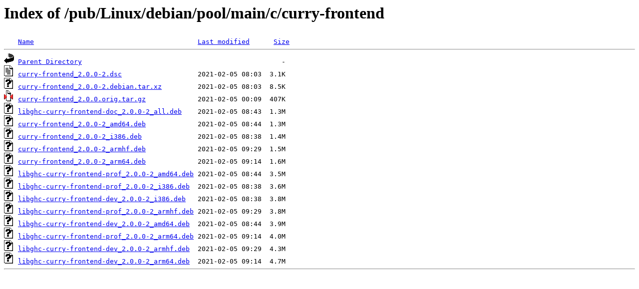

--- FILE ---
content_type: text/html;charset=ISO-8859-1
request_url: http://rsync5.jp.gentoo.org/pub/Linux/debian/pool/main/c/curry-frontend/?C=S;O=A
body_size: 3255
content:
<!DOCTYPE HTML PUBLIC "-//W3C//DTD HTML 3.2 Final//EN">
<html>
 <head>
  <title>Index of /pub/Linux/debian/pool/main/c/curry-frontend</title>
 </head>
 <body>
<h1>Index of /pub/Linux/debian/pool/main/c/curry-frontend</h1>
<pre><img src="/icons/blank.gif" alt="Icon "> <a href="?C=N;O=A">Name</a>                                         <a href="?C=M;O=A">Last modified</a>      <a href="?C=S;O=D">Size</a>  <hr><img src="/icons/back.gif" alt="[PARENTDIR]"> <a href="/pub/Linux/debian/pool/main/c/">Parent Directory</a>                                                  -   
<img src="/icons/text.gif" alt="[TXT]"> <a href="curry-frontend_2.0.0-2.dsc">curry-frontend_2.0.0-2.dsc</a>                   2021-02-05 08:03  3.1K  
<img src="/icons/unknown.gif" alt="[   ]"> <a href="curry-frontend_2.0.0-2.debian.tar.xz">curry-frontend_2.0.0-2.debian.tar.xz</a>         2021-02-05 08:03  8.5K  
<img src="/icons/compressed.gif" alt="[   ]"> <a href="curry-frontend_2.0.0.orig.tar.gz">curry-frontend_2.0.0.orig.tar.gz</a>             2021-02-05 00:09  407K  
<img src="/icons/unknown.gif" alt="[   ]"> <a href="libghc-curry-frontend-doc_2.0.0-2_all.deb">libghc-curry-frontend-doc_2.0.0-2_all.deb</a>    2021-02-05 08:43  1.3M  
<img src="/icons/unknown.gif" alt="[   ]"> <a href="curry-frontend_2.0.0-2_amd64.deb">curry-frontend_2.0.0-2_amd64.deb</a>             2021-02-05 08:44  1.3M  
<img src="/icons/unknown.gif" alt="[   ]"> <a href="curry-frontend_2.0.0-2_i386.deb">curry-frontend_2.0.0-2_i386.deb</a>              2021-02-05 08:38  1.4M  
<img src="/icons/unknown.gif" alt="[   ]"> <a href="curry-frontend_2.0.0-2_armhf.deb">curry-frontend_2.0.0-2_armhf.deb</a>             2021-02-05 09:29  1.5M  
<img src="/icons/unknown.gif" alt="[   ]"> <a href="curry-frontend_2.0.0-2_arm64.deb">curry-frontend_2.0.0-2_arm64.deb</a>             2021-02-05 09:14  1.6M  
<img src="/icons/unknown.gif" alt="[   ]"> <a href="libghc-curry-frontend-prof_2.0.0-2_amd64.deb">libghc-curry-frontend-prof_2.0.0-2_amd64.deb</a> 2021-02-05 08:44  3.5M  
<img src="/icons/unknown.gif" alt="[   ]"> <a href="libghc-curry-frontend-prof_2.0.0-2_i386.deb">libghc-curry-frontend-prof_2.0.0-2_i386.deb</a>  2021-02-05 08:38  3.6M  
<img src="/icons/unknown.gif" alt="[   ]"> <a href="libghc-curry-frontend-dev_2.0.0-2_i386.deb">libghc-curry-frontend-dev_2.0.0-2_i386.deb</a>   2021-02-05 08:38  3.8M  
<img src="/icons/unknown.gif" alt="[   ]"> <a href="libghc-curry-frontend-prof_2.0.0-2_armhf.deb">libghc-curry-frontend-prof_2.0.0-2_armhf.deb</a> 2021-02-05 09:29  3.8M  
<img src="/icons/unknown.gif" alt="[   ]"> <a href="libghc-curry-frontend-dev_2.0.0-2_amd64.deb">libghc-curry-frontend-dev_2.0.0-2_amd64.deb</a>  2021-02-05 08:44  3.9M  
<img src="/icons/unknown.gif" alt="[   ]"> <a href="libghc-curry-frontend-prof_2.0.0-2_arm64.deb">libghc-curry-frontend-prof_2.0.0-2_arm64.deb</a> 2021-02-05 09:14  4.0M  
<img src="/icons/unknown.gif" alt="[   ]"> <a href="libghc-curry-frontend-dev_2.0.0-2_armhf.deb">libghc-curry-frontend-dev_2.0.0-2_armhf.deb</a>  2021-02-05 09:29  4.3M  
<img src="/icons/unknown.gif" alt="[   ]"> <a href="libghc-curry-frontend-dev_2.0.0-2_arm64.deb">libghc-curry-frontend-dev_2.0.0-2_arm64.deb</a>  2021-02-05 09:14  4.7M  
<hr></pre>
</body></html>
